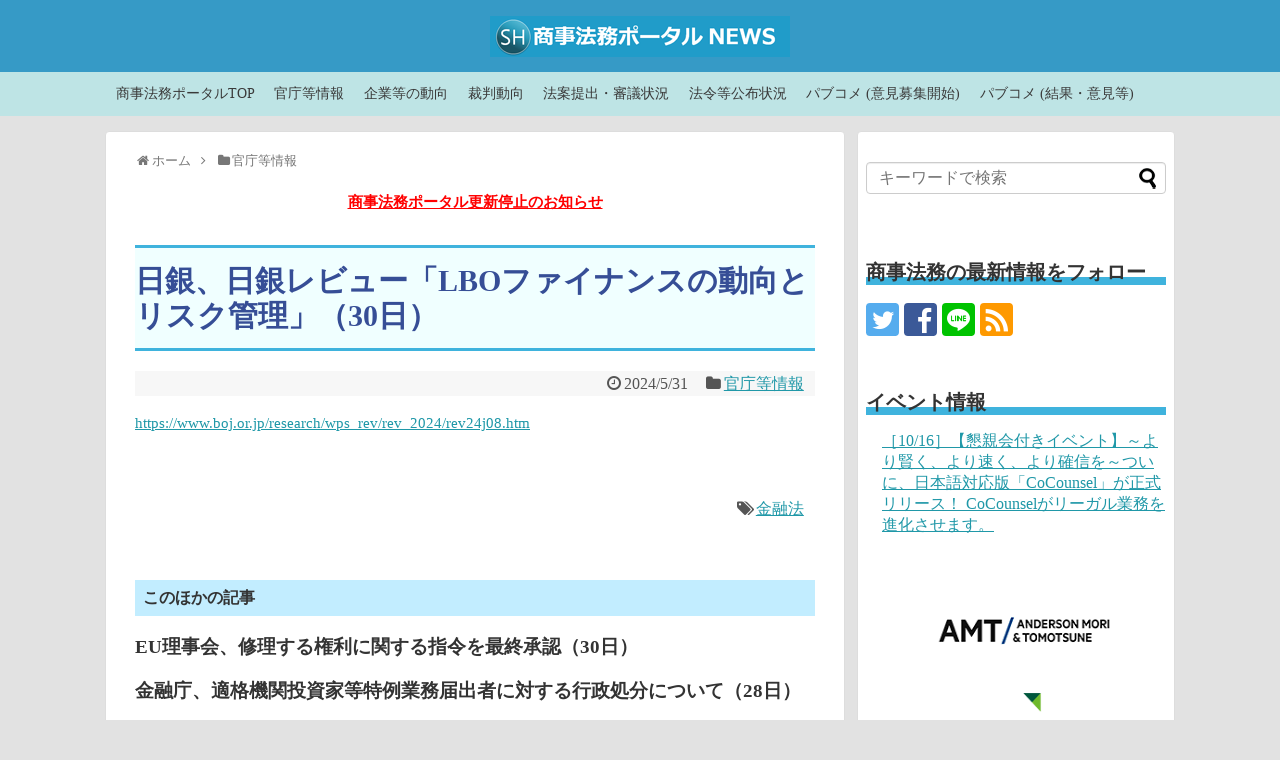

--- FILE ---
content_type: text/css
request_url: https://wp.shojihomu.co.jp/wp-content/plugins/post-from-site/includes/twentyeleven.css?ver=6.8.3&fver=20120110074756
body_size: 627
content:
.pfs_postform {
	display:block;
	position:absolute;
}
.pfs-post-box{
	background-color:#ddd;
    border:1px solid #d3d3d3;
    -moz-border-radius:3px;
    -webkit-border-radius:3px;
    border-radius:3px;
    position:absolute;
    width:600px;
    z-index:9999;
    padding:20px 20px 10px;
    font-size:12px;
    line-height:18px;
    font-weight:normal;
    margin-bottom:30px;
}
.pfs_postform {
    position:relative;
    width:91%;
    padding:2% 4%;
}
.pfs-post-box .closex {
	position:absolute;
	top:0;
	right:0;
    font-size:25px;
    line-height:13px;
    font-weight:bold;
    text-decoration:none;
    color:#EEE;
    text-shadow: 0 1px 3px rgba(204, 204, 204, 0.95);
    padding:5px;
    margin:15px;
    cursor:pointer;
}
.pfs-post-box input[type=text], .pfs-post-box input[type=email], .pfs-post-box input[type=button], .pfs-post-box textarea, .pfs-post-box select {
	background: none repeat scroll 0 0 #FFFFFF;
	border: 4px solid #EEEEEE;
	border-radius: 5px 5px 5px 5px;
	box-shadow: 0 1px 3px rgba(204, 204, 204, 0.95) inset;
	padding: 10px;
	position: relative;
	text-indent: 80px;
	width:95%;
}
.pfs-post-box select {
	width:100%;
	padding-left:100px;
}
.pfs-post-box option {
	height:20px;
	line-height:20px;
	vertical-align:middle;
	font-size:15px;
	font-weight:300;
	font-family:"Helvetica Neue",Helvetica,Arial,sans-serif;
}
.pfs-post-box input[type=text],.pfs-post-box input[type=email] {
	display: block;
    height: 24px;
}
.pfs-post-box input[type=button] {
	height:50px;
	width:100%;
}
.pfs-post-box textarea {
	resize: vertical;
}

.pfs-post-box label {
    background: none repeat scroll 0 0 #EEEEEE;
    box-shadow: 1px 2px 2px rgba(204, 204, 204, 0.8);
    color: #555555;
    display: inline-block;
    font-size: 13px;
    left: 4px;
    min-width: 60px;
    padding: 4px 10px;
    position: relative;
    top: 40px;
    z-index: 1;
    line-height:2.2em;
}
.pfs-post-box input.submit {
	background: none repeat scroll 0 0 #222222;
    border: medium none;
    border-radius: 3px 3px 3px 3px;
    box-shadow: 0 1px 2px rgba(0, 0, 0, 0.3);
    color: #EEEEEE;
    cursor: pointer;
    font-size: 15px;
    left: 30px;
    margin: 40px 0 20px;
    padding: 5px 42px 5px 22px;
    position: relative;
    text-shadow: 0 -1px 0 rgba(0, 0, 0, 0.3);
}

input.multi#pfs-imgdivClicktopost-input {
	line-height: 28px;
	padding: 4px;
}
.MultiFile-wrap {
	margin-left: 100px;
}
/*input.multi { display:none; }
input.multi#pfs-imgdivClicktopost-input {
	display:none;
	visibility:hidden;
}*/
.MultiFile-label {
	margin:5px 10px;
}
#recaptcha_widget_div {
	margin-top:30px;
}


--- FILE ---
content_type: text/css
request_url: https://wp.shojihomu.co.jp/wp-content/plugins/fusion-slider/assets/sliders/responsive/responsiveslides.css?ver=6.8.3&fver=20210419065907
body_size: 835
content:
/*! http://responsiveslides.com v1.55 by @viljamis */

.rslides {
  position: relative;
  list-style: none;
  overflow: hidden;
  width: 100%;
  padding: 0;
  margin: 0 !important;
  }

.rslides li {
  -webkit-backface-visibility: hidden;
  position: absolute;
  display: none;
  width: 100%;
  left: 0;
  top: 0;
  }

.rslides li:first-child {
  position: relative;
  display: block;
  float: left;
  }

.rslides img {
  display: block;
  height: auto;
  float: left;
  width: 100%;
  border: 0;
  }
  
/** fusion slider custom styles **/
.rslides_tabs {
    margin: 0 !important;
    padding: 7px 0 !important;
    background: #333;
	box-shadow: 0 0 1px rgba(255,255,255,.3), inset 0 0 5px rgba(0,0,0,1.0);
	-moz-box-shadow: 0 0 1px rgba(255,255,255,.3), inset 0 0 5px rgba(0,0,0,1.0);
	-webkit-box-shadow: 0 0 1px rgba(255,255,255,.3), inset 0 0 5px rgba(0,0,0,1.0);
    font-size: 18px;
    list-style: none;
    padding: 10px 0;
    text-align: center;
    width: 100%;
}

.rslides_tabs li {
    margin: 0;
    padding: 0;
    display: inline-block;
    float: none;
    margin-right: 1px;
    list-style-type: none;
}

.rslides_tabs a {
    text-decoration: none;
    width: auto;
    line-height: 20px;
    padding: 9px 20px;
    height: auto;
    background: transparent;
    display: inline;
    color: white;
}

.rslides_tabs a:hover {
    border: 0;
    color: white;
}

.rslides_tabs li:first-child {
    margin-left: 0;
}

.rslides_tabs .rslides_here a {
    background: rgba(255,255,255,.1);
    color: #fff;
    font-weight: bold;
}

.rslides_nav {
    background-color: #000000;
    color: #FFFFFF;
    padding: 10px;
    position: absolute;
    top: 50%;
    z-index: 9;
    cursor: pointer;
    font-weight: bold;
    margin-top: -15px;
    opacity: 0.7;
}

.rslides_nav.prev {
    left: 0px;
    text-decoration: none;
}

.rslides_nav.next {
    right: 0px;
    text-decoration: none;
}

.rslides li,
.rslides .rslides_tabs {
    border: 0;
    border-top: 0;
    border-right: 0;
    border-bottom: 0;
    border-left: 0;
    margin: 0;
    margin-top: 0;
    margin-right: 0;
    margin-bottom: 0;
    margin-left: 0;
    list-style-type: none;
}

.rslides .caption {
	display: block;
	position: absolute;
	z-index: 2;
	text-shadow: -1px 0px 2px black;
	left: 0;
	right: 0;
	bottom: 0;
	padding: 5px 10px;
    word-wrap: break-word;
	margin: 0 !important;
	max-width: none;
}

.fusionslider {
    position: relative;
    z-index: 0;
}

.rp-layer {
	position: absolute;
	margin: 0;
	box-sizing: border-box;
	-moz-box-sizing: border-box;
	-webkit-box-sizing: border-box;
	-webkit-font-smoothing: subpixel-antialiased;
	-webkit-backface-visibility: hidden;
}

.rp-padding {
	padding: 10px;
}

.rp-title{
	/* top:65%;
	bottom:26%;
	margin-left:5%; */
	margin-right:5%;
	float:left;
	min-width:30%;
	max-width:100%;
	text-align:center;
}

.rp-description{
	/* top:74%;
	bottom:12%;
	margin-left:5%; */
	margin-right:5%;
	float:left;
	min-width:30%;
	max-width:100%;
	text-align:center;
}

@media screen and (max-width: 768px) and (min-width: 521px) {
	.fusionslider, .fusionslider img{
		width:100%;
		height:auto !important;
		max-width:100% !important;
	}
	.rp-title{
		top:46% !important;
		margin-left:10% !important;
		bottom: initial;
	}
	.rp-description{
		top:60% !important;
		margin-left:10% !important;
		bottom: initial;
	}
}

@media only screen and (max-width: 520px) {
	.fusionslider, .fusionslider img{
		width:100%;
		height:auto !important;
		max-width:100% !important;
	}
	.rp-title{
		top:40% !important;
		margin-left:13% !important;
		bottom: initial;
	}
	.rp-description{
		top:60% !important;
		margin-left:13% !important;
		bottom: initial;
	}
}